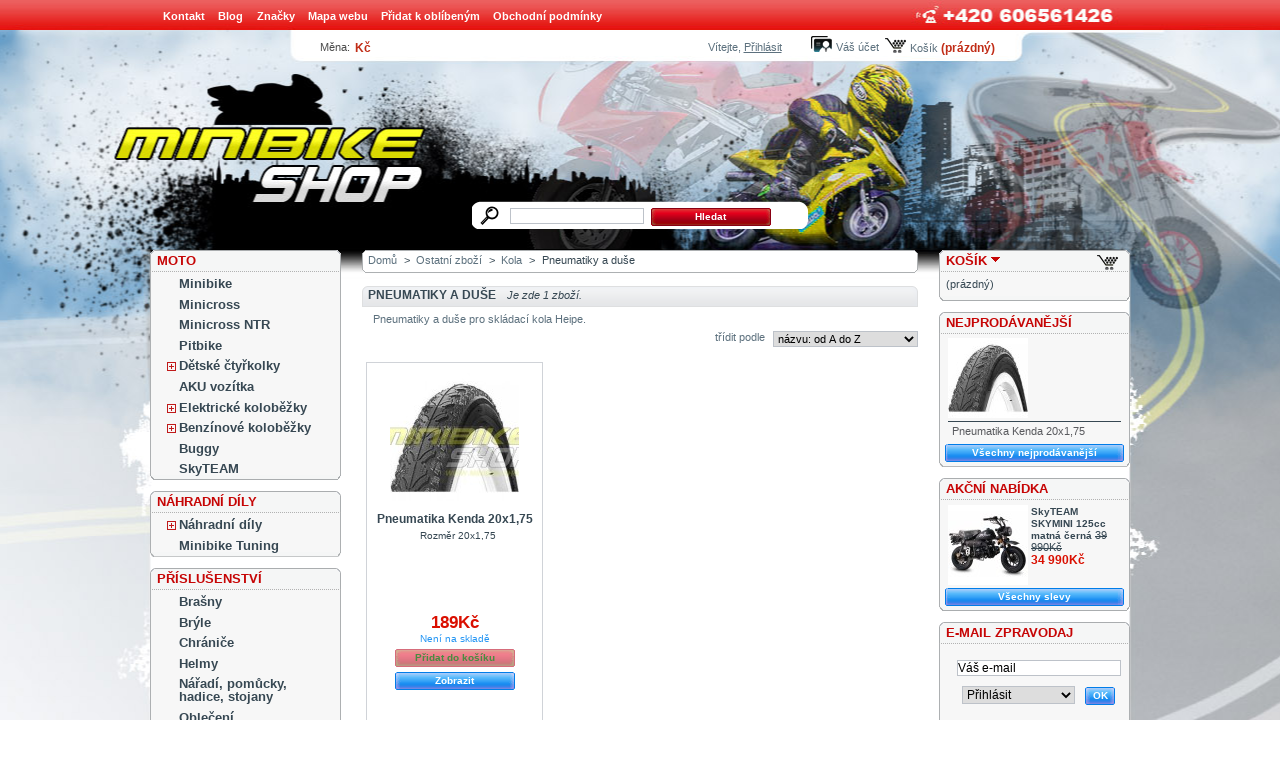

--- FILE ---
content_type: text/html; charset=utf-8
request_url: https://www.minibike-shop.cz/60-pneumatiky-a-duse
body_size: 8320
content:
<!DOCTYPE html PUBLIC "-//W3C//DTD XHTML 1.1//EN" "http://www.w3.org/TR/xhtml11/DTD/xhtml11.dtd">
<html xmlns="http://www.w3.org/1999/xhtml" xml:lang="cs">
	<head>
		<title>Pneumatiky a duše - Minibike Shop</title>
		<meta name="description" content="Pneumatiky a duše pro skládací kola Heipe. " />
    <meta name="author" lang="cs" content="All: Minibike-Shop.cz [www.minibike-shop.cz]; e-mail: info(at)minibike-shop.cz" />
		<meta http-equiv="Content-Type" content="application/xhtml+xml; charset=utf-8" />
		<meta name="robots" content="index,follow" />
		<link rel="icon" type="image/vnd.microsoft.icon" href="https://www.minibike-shop.cz/img/favicon.ico" />
		<link rel="shortcut icon" type="image/x-icon" href="https://www.minibike-shop.cz/img/favicon.ico" />
		<link href="/css/jquery.cluetip.css" rel="stylesheet" type="text/css" media="all" />
		<link href="/themes/minibikeshop/css/scenes.css" rel="stylesheet" type="text/css" media="all" />
		<link href="/themes/minibikeshop/css/global.css" rel="stylesheet" type="text/css" media="all" />
			<script type="text/javascript" src="https://www.minibike-shop.cz/js/tools.js"></script>
		<script type="text/javascript">
			var baseDir = 'https://www.minibike-shop.cz/';
			var static_token = '9ad6b61383cb771857b4599c5c215c7c';
			var token = 'c3967a6341c8e67ff4e59a4979129a80';
			var priceDisplayPrecision = 0;
			var roundMode = 2;
		</script>
		<script type="text/javascript" src="https://www.minibike-shop.cz/js/jquery/jquery-1.2.6.pack.js"></script>
		<script type="text/javascript" src="https://www.minibike-shop.cz/js/jquery/jquery.easing.1.3.js"></script>
		<script type="text/javascript" src="https://www.minibike-shop.cz/js/jquery/jquery.hotkeys-0.7.8-packed.js"></script>
		<!-- Block search module HEADER -->
<link rel="stylesheet" type="text/css" href="https://www.minibike-shop.cz/css/jquery.autocomplete.css" />
<script type="text/javascript" src="https://www.minibike-shop.cz/js/jquery/jquery.autocomplete.js"></script>
<!-- Block search module HEADER -->
	  <script type="text/javascript" src="https://www.minibike-shop.cz/js/treeManagement.js"></script>
	  
	  

	</head>
	
	<body id="category">
			<noscript><ul><li>Tento obchod vyžaduje pro správnou funkci zapnutý JavaScript.rnProsím zapněte si JavaScript ve svém prohlížeči.</li></ul></noscript>
		
		<div id="bodyimg">
    <div id="page">

			<!-- Header -->
			<div id="header">
				<div id="header_main_menu">
					<ul id="header_links">
	<li><a href="https://www.minibike-shop.cz/contact-form.php" title="Kontakt">Kontakt</a></li>
	<li><a href="http://blog.minibike-shop.cz" title="Novinky na Minibike-Shop.cz">Blog</a> </li><li><a href="https://www.minibike-shop.cz/manufacturer.php" title="Značky, Výrobci">Značky</a></li><li><a href="https://www.minibike-shop.cz/sitemap.php" title="Mapa webu">Mapa webu</a></li>
	<li>
		<script type="text/javascript">writeBookmarkLink('https://www.minibike-shop.cz/60-pneumatiky-a-duse', 'Minibike-Shop.cz', 'Přidat k oblíbeným');</script>
	</li>
	<li><a href="https://www.minibike-shop.cz/content/2-obchodni-podminky">Obchodní podmínky</a></li>
</ul>
</div>
<div id="header_user_menu"><!-- Block currencies module -->
<script type="text/javascript" src="/modules/blockcurrencies/blockcurrencies.js"></script>
<div id="currencies_block_top">
	<form id="setCurrency" action="/60-pneumatiky-a-duse" method="post">
    <ul>
      <li><input type="hidden" name="id_currency" id="id_currency" value=""/>
	<input type="hidden" name="SubmitCurrency" value="" />Měna:&nbsp;</li>
							<li class="selected">
					<a href="javascript:setCurrency(4);" title="Kč">Kč</a>&nbsp;
				</li>
					</ul>

	</form>
</div>
<!-- /Block currencies module --><!-- Block user information module HEADER -->
<div id="header_user">
	<ul id="header_nav">
		<li id="shopping_cart">
			<a href="https://www.minibike-shop.cz/order.php" title="Váš nákupní košík">Košík</a>
			<span class="ajax_cart_quantity hidden">0</span>
			<span class="ajax_cart_product_txt hidden">kus zboží za</span>
			<span class="ajax_cart_product_txt_s hidden">ks zboží za</span>
						<span class="ajax_cart_no_product">(prázdný)</span>
		</li>
		<li id="your_account"><a href="https://www.minibike-shop.cz/my-account.php" title="Váš účet">Váš účet</a></li>
	 <li id="vitejte">Vítejte,
					<a href="https://www.minibike-shop.cz/my-account.php">Přihlásit</a>
		</li>
  </ul>
</div> <!-- /Block user information module HEADER -->
</div><!-- /header-user-menu -->
<div id="header_logo_menu"><div id="logo"><a href="/"><img src="../themes/minibikeshop/img/transparent.gif" width="423" height="120" alt="Minibike Shop" /></a></div>
<!-- Block search module TOP -->
<div id="search_block_top">
	<form method="get" action="https://www.minibike-shop.cz/search.php" id="searchbox">
	<p>
		<label for="search_query"><!-- image on background --></label>
		<input type="hidden" name="orderby" value="position" />
		<input type="hidden" name="orderway" value="desc" />
		<input type="text" id="search_query" name="search_query" value="" />
		<input type="submit" name="submit_search" value="Hledat" class="exclusive" />
	</p>
	</form>
</div>
	<script type="text/javascript">
		
		
		function formatSearch(row) {
			return row[2] + ' > ' + row[1];
		}

		function redirectSearch(event, data, formatted) {
			$('#search_query').val(data[1]);
			document.location.href = data[3];
		}
		
		$('document').ready( function() {
			$("#search_query").autocomplete(
				'https://www.minibike-shop.cz/search.php', {
				minChars: 3,
				max:10,
				selectFirst:false,
				width:500,
				scroll: false,
				formatItem:formatSearch,
				extraParams:{ajaxSearch:1,id_lang:4}
			}).result(redirectSearch)
		});
		
	</script>
<!-- /Block search module TOP -->
				</div>
			</div>

			<div id="columns">
				<!-- Left -->
				<div id="left_column" class="column">
					<script type="text/javascript" src="https://www.minibike-shop.cz/modules/blocksfirstlevelcategories/treeManagement.js"></script>

<!-- Blocks First Level Categories module -->
        <div id="categories_block_left" class="block">
	       <h4><a href="https://www.minibike-shop.cz/2-moto"  title="">MOTO</a></h4>
<div class="block_content">
	<ul class="tree dhtml">
	  		<li>
	<a href="https://www.minibike-shop.cz/6-minibike"  title="Minibike, Mini bike, Pocketbike">Minibike</a>
	</li>	  		<li>
	<a href="https://www.minibike-shop.cz/7-minicross"  title="Prodej minicross, dirtbike, mini cross">Minicross</a>
	</li>	  		<li>
	<a href="https://www.minibike-shop.cz/69-minicross-ntr"  title="Minicross NTR bývá také někdy nazýván NRG má za vzor dětské stroje od KTM. Mnoho dílů se dokonce nechá plnohodnotně zaměnit. Tento model je dalším odrazovým můstkem pro malé závodníky, kteří na něj obvykle přesedlávají ze slabších verzí minicrossů 49ccm, či elektrických motorek. Jedná se o opravdu ostrý model s motorem vyladěným na maximální výkon. Minicross NTR je plnohodnotnou závodní motorkou, u které již není možné omezit výkon, ani rychlost. Na trh tento model dodáváme v několika variantách – veříme, že každý si u nás vybere.">Minicross NTR</a>
	</li>	  		<li>
	<a href="https://www.minibike-shop.cz/39-dirtbike"  title="">Pitbike</a>
	</li>	  		<li>
	<a href="https://www.minibike-shop.cz/9-miniquad"  title="Mini čtyřkolky, Mini ATV, Mini Quad. V našem sortimentu naleznete velký výběr  dětských čtyřkolek ATV 49ccm a mini čtyřkolek s manuálním i elektrickým startováním. 
Dětské čtyřkolky jsou poslední dobou velice oblíbenou zábavou mezi všemi věkovými kategoriemi. V naší nabídce naleznete elektrické (500W a 800W), ale i benzínové čtyřkolky, které jsou vhodné pro děti i dospělé. U této zábavy se meze nekladou.">Dětské čtyřkolky</a>
			<ul>
					<li>
	<a href="https://www.minibike-shop.cz/31-benzinove-49ccm"  title="Dětské benzínové čtyřkolky 49ccm jsou určeny jak pro děti cca od 4let, tak i pro dospělé. Výhodou těchto čtyřkolek je možnost celodenního provozu - není nutné nabíjet baterie, jen nalijete nádrž benzínem a jedete..">Čtyřkolky 49ccm</a>
	</li>					<li>
	<a href="https://www.minibike-shop.cz/40-benzinove-125ccm"  title="Dětské čtyřkolky o obsahu 125ccm, od předních výrobců Nitro motors a KXD moto.">Čtyřkolky 90ccm- 125ccm</a>
	</li>					<li>
	<a href="https://www.minibike-shop.cz/46-ctyrkolky-150ccm"  title="Dětské čtyřkolky s obsahem motoru 150ccm jsou již větší a robustnější, než modely se 125ccm motorem. Jsou tak vhodné pro děti od cca 13let. Sveze se na nich však i dospělý člověk. Čtyřtaktní motor je relativně tichý a vydrží jezdit i klidně celý den. ">Čtyřkolky 150 - 250ccm</a>
	</li>					<li>
	<a href="https://www.minibike-shop.cz/32-elektricke-ctyrkolky"  title="Dětské elektro čtyřkolky jsou vzhledem i konstrukčně shodné s benzínovými modely. Tyto stroje nelze srovnávat s elektrovozítky, které jsou vyrobeny z plastu a jsou poháněny pouze jednou slabou baterií. Poháněna je celá zadní náprava elektromotorem, jehož výkon dosahuje 500W, 800W nebo 1000W. Nosnost této čtyřkolky je obvykle okolo 70kg, ale dle vlastní zkušenosti můžeme říci, že i dospělý člověk o váze 100kg se sveze. Největší výhodou elektrických čtyřkolek je naprostá bezhlučnost a minimální nutnost údržby.">Elektrické čtyřkolky</a>
	</li>				</ul>
	</li>	  		<li>
	<a href="https://www.minibike-shop.cz/10-aku-vozitka"  title="Aku vozítka pro děti. Motorky, čtyřkolky, minibike s elektrickým pohonem.">AKU vozítka</a>
	</li>	  		<li>
	<a href="https://www.minibike-shop.cz/30-elektricke-kolobezky"  title="Nabízíme kvalitní elektrické motokoloběžky českého výrobce Heipe Scooters. Elektriká koloběžka je zdrojem  nekonečné zábavy přinášející spoustu báječných zážitků. Motokoloběžky jsou osazeny motory s výkonem 500W, 800W a 1000W. Tyto motory jsou vhodné pro jakéhokoliv jezdce a zvládnou i prudší kopce. V závislosti na profilu trasy zvládne koloběžka ujet i více jak 20km. Jedná se i o velice hojně využívaný dopravní prostředek po městě.">Elektrické koloběžky</a>
			<ul>
					<li>
	<a href="https://www.minibike-shop.cz/33-motokolobezky"  title="Nabízíme kvalitní elektrické, motorové koloběžky HeipeScooters">Koloběžky</a>
	</li>					<li>
	<a href="https://www.minibike-shop.cz/34-nahradni-dily-elektricke-kolobezky"  title="Náhradní díly pro elektrické koloběžky HeipeScooters, Aero, Nitro">Náhradní díly</a>
	</li>					<li>
	<a href="https://www.minibike-shop.cz/35-prislusenstvi"  title="Příslušenství pro elektrické motokoloběžky">Příslušenství</a>
	</li>				</ul>
	</li>	  		<li>
	<a href="https://www.minibike-shop.cz/43-benzinove-kolobezky"  title="Nabízíme kvalitní benzínové motokoloběžky českého výrobce Heipe Scooters. Benzínová koloběžka je zdrojem  nekonečné zábavy přinášející spoustu báječných zážitků. Motokoloběžky jsou osazeny motorem o objemu 49ccm. Tyto motory jsou vhodné pro jakéhokoliv jezdce a zvládnou i prudší kopce. V závislosti na profilu trasy zvládne koloběžka ujet i více jak 30km. Jedná se i o velice hojně využívaný dopravní prostředek po městě.">Benzínové koloběžky</a>
			<ul>
					<li>
	<a href="https://www.minibike-shop.cz/58-kolobezky"  title="Kvalitní benzínové koloběžky. ">Koloběžky</a>
	</li>					<li>
	<a href="https://www.minibike-shop.cz/57-nahradni-dily"  title="Náhradní díly pro benzínové koloběžky. ">Náhradní díly</a>
	</li>				</ul>
	</li>	  		<li>
	<a href="https://www.minibike-shop.cz/50-buggy"  title="Buginy, motokáry a jiná dětská čtyřkolová vozidla">Buggy</a>
	</li>	  		<li>
	<a href="https://www.minibike-shop.cz/70-skyteam"  title="Na našich stránkách najdete nabídku motocyklů výrobce SkyTeam, replik legendárních modelů malých motorek od Hondy. Mimo prodeje motocyků, nabízíme kompletní servis, všechny náhradní díly, jak od firmy SkyTeam, tak rozsáhlou nabídku tuningových dílů od renomovaných výrobců.">SkyTEAM</a>
	</li>		</ul>
</div>	</div>
        <div id="categories_block_left" class="block">
	       <h4><a href="https://www.minibike-shop.cz/3-nahradni-dily"  title="">Náhradní díly</a></h4>
<div class="block_content">
	<ul class="tree dhtml">
	  		<li>
	<a href="https://www.minibike-shop.cz/19-nahradni-dily-2"  title="">Náhradní díly</a>
			<ul>
					<li>
	<a href="https://www.minibike-shop.cz/21-nd-minibike"  title="Náhradní díly pro minibike">ND - Minibike</a>
	</li>					<li>
	<a href="https://www.minibike-shop.cz/22-nd-minicross"  title="Náhradní díly pro minicross ( dirtbike ).

Pokud jste v naší nabídce nenašli díly, které potřebujete, kontaktujte našeho technika na tel. +420 606561426">ND - Minicross</a>
	</li>					<li>
	<a href="https://www.minibike-shop.cz/24-nd-minimotard"  title="Náhradní díly pro Minimotard Hobbit 49ccm.">ND - Minimotard</a>
	</li>					<li>
	<a href="https://www.minibike-shop.cz/25-nd-miniquad"  title="Náhradní díly pro miniquad, pocketquad, mini ATV">ND - Miniquad</a>
	</li>					<li>
	<a href="https://www.minibike-shop.cz/38-nd-elektricke-ctyrkolky"  title="Náhradní díly pro Elektrické čtyřkolky s motory 500W, 800W, 1000W. Díly máme pro tyto modely: Cobra, Racer, Dragon, Anaconda, Python, Repti">ND - El. čtyřkolky</a>
	</li>					<li>
	<a href="https://www.minibike-shop.cz/23-nd-minibike-h2o"  title="Náhradní díly pro vodou chlazený minibike.">ND - Minibike H2O</a>
	</li>					<li>
	<a href="https://www.minibike-shop.cz/26-nd-atv"  title="Náhradní díly pro ATV, rekreační čtyřkolky a dětské čtyřkolky.

Pokud jste nenašli požadovaný díl, kontaktujte našeho technika na tel. +420 606561426">ND - ATV</a>
	</li>					<li>
	<a href="https://www.minibike-shop.cz/18-pneumatiky"  title="Pneumatiky pro minicross, minibike, miniquad a jiné..">Pneumatiky</a>
	</li>					<li>
	<a href="https://www.minibike-shop.cz/20-plasty"  title="Plasty a kapotáže pro minicross, minibike, miniquad, čtyřkolky, atv">Plasty</a>
	</li>					<li>
	<a href="https://www.minibike-shop.cz/67--nd-traktor-110ccm"  title="Náhradní díly pro dětský zahradní traktor 110ccm">ND - Traktor 110ccm</a>
	</li>					<li>
	<a href="https://www.minibike-shop.cz/45-nd-nrg-50ccm"  title="Náhradní díly pro minicross NRG, NTR">ND -  NTR/NRG 50ccm</a>
	</li>					<li>
	<a href="https://www.minibike-shop.cz/72-nd-buggy"  title="">ND - Buggy</a>
			<ul>
					<li>
	<a href="https://www.minibike-shop.cz/65-nd-buggy-zongshen-125ccm"  title="Náhradní díly pro Buggy Zongshen 125ccm, Nitro Motors a jiné. ">ND - Buggy 125ccm</a>
	</li>					<li>
	<a href="https://www.minibike-shop.cz/62-nd-buggy-hammerhead-gt80"  title="Náhradní díly pro Buggy HammerHead GT80 200ccm">ND - Buggy Hammerhead GT80</a>
	</li>					<li>
	<a href="https://www.minibike-shop.cz/63-nd-buggy-shark-156ccm"  title="Náhradní díly pro Buggy Shark 156ccm">ND - Buggy Shark 156ccm</a>
	</li>					<li>
	<a href="https://www.minibike-shop.cz/73-nd-cheetah-200x"  title="Náhradní díly pro buggy MiniRocket Motors Cheetah 200X

">ND - Cheetah 200X</a>
	</li>					<li>
	<a href="https://www.minibike-shop.cz/74-nd-cheetah4kids"  title="Náhradní díly pro buggy MiniRocket Motors Cheetah4Kids. Někdy také označovaná jako K3">ND - Cheetah4Kids</a>
	</li>					<li>
	<a href="https://www.minibike-shop.cz/76-nd-funkart-80ccm"  title="">ND - Funkart 80ccm</a>
	</li>				</ul>
	</li>					<li>
	<a href="https://www.minibike-shop.cz/95-nd-ecopit"  title="">ND - EcoPit</a>
	</li>					<li>
	<a href="https://www.minibike-shop.cz/89-nd-edirt"  title="Náhradní díly pro MRM eDIRT">ND - eDirt</a>
	</li>					<li>
	<a href="https://www.minibike-shop.cz/66-nd-factoryteam-90ccm"  title="">ND - FactoryTeam 90ccm</a>
	</li>					<li>
	<a href="https://www.minibike-shop.cz/44-nd-kxd50-4takt"  title="Náhradní díly pro motory čtyřtaktní motory o obsahu 50ccm">ND - KXD50 4takt</a>
	</li>					<li>
	<a href="https://www.minibike-shop.cz/71-nd-minijeep"  title="">ND - MiniJeep</a>
	</li>				</ul>
	</li>	  		<li>
	<a href="https://www.minibike-shop.cz/17-minibike-tuning"  title="Tuningové díly pro minibike, miniquad, minicross.">Minibike Tuning</a>
	</li>		</ul>
</div>	</div>
        <div id="categories_block_left" class="block">
	       <h4><a href="https://www.minibike-shop.cz/4-prislusenstvi"  title="">Příslušenství</a></h4>
<div class="block_content">
	<ul class="tree dhtml">
	  		<li>
	<a href="https://www.minibike-shop.cz/86-brasny"  title="">Brašny</a>
	</li>	  		<li>
	<a href="https://www.minibike-shop.cz/14-bryle"  title="Brýle pro motocross, minicross, minibike">Brýle</a>
	</li>	  		<li>
	<a href="https://www.minibike-shop.cz/36-chranice"  title="Chrániče na motocykly, minibike, čtyřkolky. Nedílná součást každého jezdce.">Chrániče</a>
	</li>	  		<li>
	<a href="https://www.minibike-shop.cz/13-helmy"  title="Dětské přilby pro malé minibikery. Dodáváme i velikosti pro dospělé.">Helmy</a>
	</li>	  		<li>
	<a href="https://www.minibike-shop.cz/12-naradi-pomucky"  title="Nářadí a pomůcky a palivové hadice pro minibike, minicross, miniquad a motocross">Nářadí, pomůcky, hadice, stojany</a>
	</li>	  		<li>
	<a href="https://www.minibike-shop.cz/48-obleceni"  title="Motocyklové bundy, kalhoty, dresy nejen pro děti.
">Oblečení</a>
	</li>	  		<li>
	<a href="https://www.minibike-shop.cz/15-oleje-a-maziva"  title="Oleje a maziva, těsnící tmely a kapaliny pro minibike, minicross, miniquad, ATV,...">Oleje, maziva, kapaliny, tmely, lepidla</a>
	</li>	  		<li>
	<a href="https://www.minibike-shop.cz/11-polepy"  title="Samolepky a polepy nejen pro minibike.">Polepy</a>
	</li>	  		<li>
	<a href="https://www.minibike-shop.cz/42-privesky"  title="Kvalitní  stylové přívěsky a doplňky na klíče">Přívěsky</a>
	</li>	  		<li>
	<a href="https://www.minibike-shop.cz/16-rukavice"  title="Rukavice pro motocross, ATV, minicross, minibike. Rukavice pro děti i dospělé.">Rukavice</a>
	</li>		</ul>
</div>	</div>
        <div id="categories_block_left" class="block">
	       <h4><a href="https://www.minibike-shop.cz/5-ostatni-zbozi"  title="">Ostatní zboží</a></h4>
<div class="block_content">
	<ul class="tree dhtml">
	  		<li>
	<a href="https://www.minibike-shop.cz/27-kola"  title="">Kola</a>
			<ul>
					<li>
	<a href="https://www.minibike-shop.cz/59-kola"  title="Skládací a retro kola značky Heipe. ">Kola</a>
	</li>					<li>
	<a href="https://www.minibike-shop.cz/64-nahradni-dily"  title="Náhradní díly pro skládací kola Heipe">Náhradní díly</a>
	</li>					<li>
	<a href="https://www.minibike-shop.cz/60-pneumatiky-a-duse" class="selected" title="Pneumatiky a duše pro skládací kola Heipe. ">Pneumatiky a duše</a>
	</li>				</ul>
	</li>	  		<li>
	<a href="https://www.minibike-shop.cz/49-lodni-motory"  title="Kvalitní elektrické motory od Evropského výrobce. 
Nabízíme vysoce výkonné a úsporné motory. ">Lodní motory</a>
	</li>	  		<li>
	<a href="https://www.minibike-shop.cz/54-motorova-kola"  title="Kvalitní motorové kity značky Heipe určené k přestavbě obyčejného kola na benzínové motokolo.">Motorová kola</a>
			<ul>
					<li>
	<a href="https://www.minibike-shop.cz/55-motorove-kity"  title="Kvalitní motorové kity značky Heipe určené k přestavbě obyčejného kola na benzínové motokolo.">Motorové kity</a>
	</li>					<li>
	<a href="https://www.minibike-shop.cz/56-nahradni-dily"  title="Náhradní díly k motorovým kitům pro motokola. ">Náhradní díly</a>
	</li>					<li>
	<a href="https://www.minibike-shop.cz/68-sestavene-motokolo"  title="Nabízíme Vám kompletní sestavená motorová kola značky Petrol Biker. Motorové kolo je prakticky jízní kolo osazené přídavným spalovacím motorem. Naše kola do 50 ccm splňují vyhlášku o provozu na pozemních komunikacích">Sestavené motokolo</a>
	</li>				</ul>
	</li>	  		<li>
	<a href="https://www.minibike-shop.cz/94-obleceni"  title="">Oblečení</a>
	</li>	  		<li>
	<a href="https://www.minibike-shop.cz/37-pro-dum-a-zahradu"  title="">Pro dům a zahradu</a>
	</li>	  		<li>
	<a href="https://www.minibike-shop.cz/75-voziky-za-ctyrkolky"  title="">Vozíky za čtyřkolky</a>
	</li>		</ul>
</div>	</div>
<script type="text/javascript">
// <![CDATA[
	// we hide the tree only if JavaScript is activated
	$('div#categories_block_left ul.dhtml').hide();
// ]]>
</script>
<!-- /Blocks First Level Categories  module --><!-- Block informations module -->
<div id="informations_block_left" class="block">
	<h4>Informace</h4>
	<ul class="block_content">
	    <li><a href="https://www.minibike-shop.cz/contact-form.php" title="Kontakt">Kontakt</a></li>
					<li><a href="https://www.minibike-shop.cz/content/1-doprava-a-platba" title="Doprava a platba">Doprava a platba</a></li>
					<li><a href="https://www.minibike-shop.cz/content/2-obchodni-podminky" title="Obchodní podmínky">Obchodní podmínky</a></li>
					<li><a href="https://www.minibike-shop.cz/content/7-velkoobchod" title="Velkoobchod">Velkoobchod</a></li>
					<li><a href="https://www.minibike-shop.cz/content/12-slovensko" title="Zásilky na Slovensko">Zásilky na Slovensko</a></li>
			</ul>
</div>
<!-- /Block informations module --><!-- Block payment logo module -->
<div id="paiement_logo_block_left" class="paiement_logo_block">
	<a href="http://www.facebook.com/pages/Minibike-Shopcz/174097039358448" title="Přidejte se k nám na FB">
		<img src="https://www.minibike-shop.cz/themes/minibikeshop/img/fb1.png" alt="Facebook" />
	</a>
	<a href="http://www.youtube.com/user/minibikeshop" title="Youtube | Minibike-Shop.cz">
		<img src="https://www.minibike-shop.cz/themes/minibikeshop/img/youtube.png" alt="YouTube" />
	</a>
	
  <a href="https://www.minibike-shop.cz/content/12-slovensko" title="Zásilky na Slovensko">
		<img src="https://www.minibike-shop.cz/themes/minibikeshop/img/sk1.png" alt="SK" />
	</a>

  
</div>
<!-- /Block payment logo module -->
				</div>

				<!-- Center -->
				<div id="center_column">
	<!-- Breadcrumb -->
<div class="breadcrumb">
	<a href="https://www.minibike-shop.cz/" title="zpět do Domů">Domů</a><span class="navigation-pipe">&gt;</span><span class="navigation_end"><a href="https://www.minibike-shop.cz/5-ostatni-zbozi">Ostatn&iacute; zbož&iacute;</a><span class="navigation-pipe">></span><a href="https://www.minibike-shop.cz/27-kola">Kola</a><span class="navigation-pipe">></span>Pneumatiky a du&scaron;e</span></div>
<!-- /Breadcrumb --> 

	<h1 class="category_title">Pneumatiky a duše<span>Je zde&#160;1&#160;zboží.</span>
	</h1>

			
	
			<div class="cat_desc">Pneumatiky a duše pro skládací kola Heipe. </div>
		
		    <!-- Filter manufacturer -->

		
	
<!-- / Filter manufacturers -->			<!-- Sort products -->
	<form id="productsSortForm" action="/category.php?id_category=60">
	<p class="select">
		<select id="selectPrductSort" onchange="document.location.href = $(this).val();">
			<option value="/category.php?id_category=60&amp;orderby=position&amp;orderway=ASC" >--</option>
			<option value="/category.php?id_category=60&amp;orderby=price&amp;orderway=asc" >cena: od nejnižší</option>
			<option value="/category.php?id_category=60&amp;orderby=price&amp;orderway=desc" >cena: od nejvyšší</option>
			<option value="/category.php?id_category=60&amp;orderby=name&amp;orderway=asc" selected="selected">názvu: od A do Z</option>
			<option value="/category.php?id_category=60&amp;orderby=name&amp;orderway=desc" >názvu: od Z do A</option>
			<option value="/category.php?id_category=60&amp;orderby=quantity&amp;orderway=desc" >nejprve výrobky skladem </option>
		</select>
		<label for="selectPrductSort">třídit podle</label>
	</p>
</form>
<!-- /Sort products -->
				<!-- Products list -->
	<ul id="product_list" class="clear">
			<li class="ajax_block_product first_item item clearfix">
			<div class="center_block">
				<a href="https://www.minibike-shop.cz/pneumatiky-a-duse/1204-pneumatika-kenda-20x175.html" class="product_img_link" title="Pneumatika Kenda 20x1,75"><img src="/1204-5552-home/pneumatika-kenda-20x175.jpg" alt="Pneumatika Kenda 20x1,75" /></a>
				<h3><a href="https://www.minibike-shop.cz/pneumatiky-a-duse/1204-pneumatika-kenda-20x175.html" title="Pneumatika Kenda 20x1,75">Pneumatika Kenda 20x1,75</a></h3>
				<p class="product_desc"><a href="https://www.minibike-shop.cz/pneumatiky-a-duse/1204-pneumatika-kenda-20x175.html" title=" Rozměr 20x1,75 "> Rozměr 20x1,75 </a></p>
			</div>
			<div class="right_block">
				 
				<div>
					<span class="price" style="display: inline;">189Kč</span><br />
					<span class="availability">Není na skladě</span>
				</div>
										<span class="exclusive">Přidat do košíku</span>
								<a class="button" href="https://www.minibike-shop.cz/pneumatiky-a-duse/1204-pneumatika-kenda-20x175.html" title="Zobrazit">Zobrazit</a>
			</div>
		</li>
		</ul>
	<div class="clear"></div>
	<!-- /Products list -->
										<!-- Pagination -->
	<div id="pagination" class="pagination">
			</div>
	<!-- /Pagination -->
								</div>

<!-- Right -->
				<div id="right_column" class="column">
					
<script type="text/javascript" src="https://www.minibike-shop.cz/js/jquery/iutil.prestashop-modifications.js"></script>
<script type="text/javascript" src="https://www.minibike-shop.cz/js/jquery/ifxtransfer.js"></script>
<script type="text/javascript">
var CUSTOMIZE_TEXTFIELD = 1;
var customizationIdMessage = 'Přizpůsobení #';
var removingLinkText = 'odstranit tento produkt z košíku';
</script>
<script type="text/javascript" src="https://www.minibike-shop.cz/modules/blockcart/ajax-cart.js"></script>

<!-- MODULE Block cart -->
<div id="cart_block" class="block exclusive">
	<h4>
		<a href="https://www.minibike-shop.cz/order.php">Košík</a>
				<span id="block_cart_expand" >&nbsp;</span>
		<span id="block_cart_collapse" class="hidden">&nbsp;</span>
			</h4>
	<div class="block_content">
	<!-- block summary -->
	<div id="cart_block_summary" class="expanded">
				<span class="ajax_cart_product_txt_s hidden">produktů</span>
		<span class="ajax_cart_product_txt hidden">produkt</span>
				<span class="ajax_cart_no_product">(prázdný)</span>	</div>
	<!-- block list of products -->
	<div id="cart_block_list" class="collapsed">
			<p  id="cart_block_no_products">Žádné zboží</p>
		
				
		<p id="cart-prices">
			<span>Poštovné</span>
			<span id="cart_block_shipping_cost" class="price ajax_cart_shipping_cost">0Kč</span>
			<br/>
						<span>Celkem</span>
			<span id="cart_block_total" class="price ajax_block_cart_total">0Kč</span>
		</p>
						<p id="cart-buttons">
			<a href="https://www.minibike-shop.cz/order.php" class="button_small" title="Košík">Košík</a>
			<a href="https://www.minibike-shop.cz/order.php?step=1" id="button_order_cart" class="exclusive" title="K pokladně">K pokladně</a>
		</p>
	</div>
	</div>
</div>
<!-- /MODULE Block cart --><!-- MODULE Block best sellers -->
<div id="best-sellers_block_right" class="block products_block">
	<h4><a href="https://www.minibike-shop.cz/best-sales.php">Nejprodávanější</a></h4>
	<div class="block_content">
			<ul class="product_images">
			<li><a href="https://www.minibike-shop.cz/pneumatiky-a-duse/1204-pneumatika-kenda-20x175.html" title="Pneumatika Kenda 20x1,75"><img src="/1204-5552-medium/pneumatika-kenda-20x175.jpg" height="80" width="80" alt="Pneumatika Kenda 20x1,75" /></a></li>
					</ul>
		<dl>
					<dt class="first_item"><a href="https://www.minibike-shop.cz/pneumatiky-a-duse/1204-pneumatika-kenda-20x175.html" title="Pneumatika Kenda 20x1,75">Pneumatika Kenda 20x1,75</a></dt>
			<dd class="first_item"></dd>				</dl>
		<p><a href="https://www.minibike-shop.cz/best-sales.php" title="Všechny nejprodávanější" class="button_large">Všechny nejprodávanější</a></p>
		</div>
</div>
<!-- /MODULE Block best sellers --><!-- MODULE Block specials -->
<div id="special_block_right" class="block products_block exclusive blockspecials">
	<h4><a href="https://www.minibike-shop.cz/prices-drop.php" title="Akční nabídka">Akční nabídka</a></h4>
	<div class="block_content">
		<ul class="products">
			<li class="product_image">
				<a href="https://www.minibike-shop.cz/skyteam/2086-skyteam-skymini-125cc-black-matt.html"><img src="/2086-8700-medium/skyteam-skymini-125cc-black-matt.jpg" alt="SkyTEAM SKYMINI 125cc matná černá" height="80" width="80" title="SkyTEAM SKYMINI 125cc matná černá" /></a>
			</li>
			<li>
				<h5><a href="https://www.minibike-shop.cz/skyteam/2086-skyteam-skymini-125cc-black-matt.html" title="SkyTEAM SKYMINI 125cc matná černá">SkyTEAM SKYMINI 125cc matná černá</a></h5>
				<span class="price-discount">39 990Kč</span>
								<span class="price">34 990Kč</span>
			</li>
		</ul>
		<p>
			<a href="https://www.minibike-shop.cz/prices-drop.php" title="Všechny slevy" class="button_large">Všechny slevy</a>
		</p>
	</div>
</div>
<!-- /MODULE Block specials --><!-- Block Newsletter module-->

<div id="newsletter_block_left" class="block">
	<h4>E-mail zpravodaj</h4>
	<div class="block_content">
			<form action="https://www.minibike-shop.cz/" method="post">
			<p><input type="text" name="email" size="22" value="Váš e-mail" onfocus="javascript:if(this.value=='Váš e-mail')this.value='';" onblur="javascript:if(this.value=='')this.value='Váš e-mail';" /></p>
			<p>
				<select name="action">
					<option value="0" selected="selected">Přihlásit</option>
					<option value="1">Odhlásit</option>
				</select>
				<input type="submit" value="OK" class="button_mini" name="submitNewsletter" />
			</p>
		</form>
	</div>
</div>

<!-- /Block Newsletter module-->
				</div>
			</div>

<!-- Footer -->
			<div id="footer"><!-- MODULE Block various links -->
<ul class="block_various_links" id="block_various_links_footer">
	<li class="first_item"><a href="https://www.minibike-shop.cz/prices-drop.php" title="">Slevy</a></li>
	<li class="item"><a href="https://www.minibike-shop.cz/new-products.php" title="">Novinky</a></li>
	<li class="item"><a href="https://www.minibike-shop.cz/best-sales.php" title="">Nejprodávanější</a></li>
	<li class="item"><a href="https://www.minibike-shop.cz/contact-form.php" title="">Kontaktujte nás</a></li>
		<li class="last_item">&copy; <a href="https://www.minibike-shop.cz" title="Minibike-Shop.cz">Minibike-Shop.cz</a></li>
</ul>
<br />
<ul class="block_various_links">
  <li class="first_item">Odkazy: </li>
  <li class="first_item"><a href="https://www.minibike-shop.sk" title="Minibike Shop">Minibike-Shop.sk</a> | </li>
  <li class="first_item">Náhradní díly pro Pitbike - <a href="https://www.epitbike.cz" title="Pitbike Shop">ePitbike.cz</a></li>
</ul>
<!-- /MODULE Block various links --></div>
		</div>
		</div>
	<script type="text/javascript">
/* <![CDATA[ */
var seznam_retargeting_id = 24279;
/* ]]> */
</script>
<script type="text/javascript" src="//c.imedia.cz/js/retargeting.js"></script>


		</body>
</html>